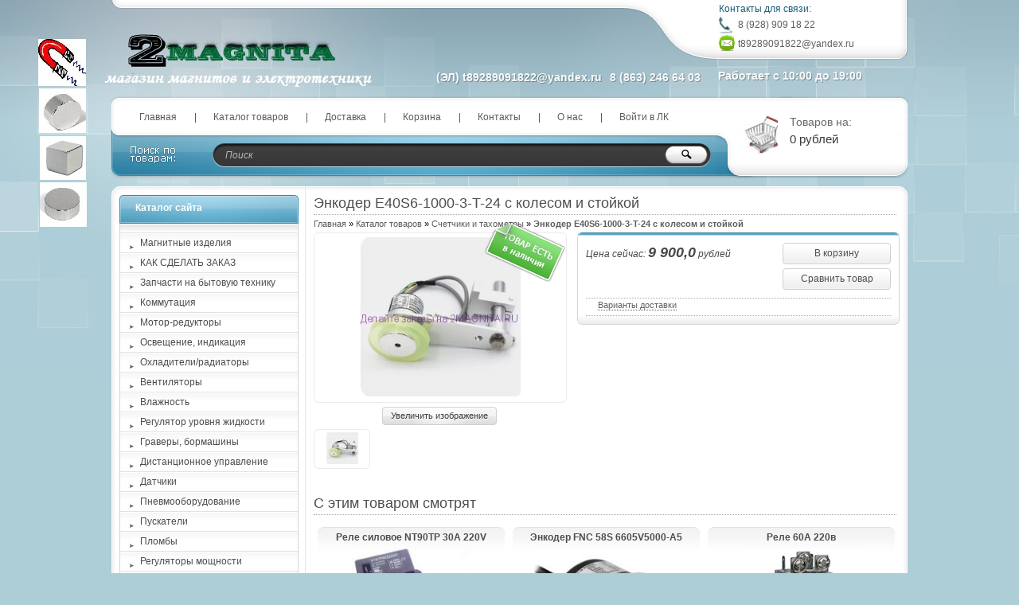

--- FILE ---
content_type: text/html; charset=utf-8
request_url: https://2magnita.ru/goods/nkoder-E40S6-1000-3-T
body_size: 22049
content:
<!DOCTYPE html PUBLIC "-//W3C//DTD XHTML 1.1//EN" "http://www.w3.org/TR/xhtml11/DTD/xhtml11.dtd">
<html xmlns="http://www.w3.org/1999/xhtml" xml:lang="ru" lang="ru">
<head>
  <title>Энкодер E40S6-1000-3-T-24 с колесом и стойкой</title>
  <meta name="keywords" content="Энкодер E40S6-1000-3-T-24 с колесом и стойкой" />
  <meta name="description" content="Энкодер E40S6-1000-3-T-24 с колесом и стойкой" />
  <meta name="viewport" content="width=1024">
  <meta http-equiv="X-UA-Compatible" content="IE=7" />
  <meta http-equiv="Content-Type" content="text/html; charset=utf-8" />
  <meta http-equiv="Content-Language" content="ru" />
  <meta name='yandex-verification' content='6e02e86661be3418' />  
  <link rel="icon" href="/design/favicon.ico?lc=1516484440" type="image/x-icon" />
  <link rel="shortcut icon" href="/design/favicon.ico?lc=1516484440" type="image/x-icon" />
  
  
    
  
  <link rel="stylesheet" href="/design//forall/css/reset_03.css" type="text/css" />
  <link rel="stylesheet" href="/design//forall/css/nyroModal/nyroModal.full.css" type="text/css" />
  <link rel="stylesheet" href="/design//forall/css/fancybox/jquery.fancybox-1.3.4.min.css" type="text/css" />
  <link rel="stylesheet" href="/design//forall/css/jquery-ui/jquery.ui.all.min.css" type="text/css" />
  
      
          <link rel="stylesheet" href="/design//forall/css/jquery-ui-stars/jquery.ui.stars.min.css" type="text/css" />
        
  <link rel="stylesheet" href="/design/main.css?lc=1516484440" type="text/css" />
  
    
  
  <script type="text/javascript" src="/design//forall/js/jquery-1.4.2_nyroModal-1.6.2_validate_capslock_jquery-ui-1.8.4.custom_fancybox-1.3.4.version2.min.js"></script>
  
      
          <script type="text/javascript" src="/design//forall/js/jquery.ui.stars.min.js"></script>
        
  <script type="text/javascript" src="/design/main.js?lc=1516484440"></script>
</head>
<body>
<div id="backtop">
  <div id="container">
    
    <div id="header">
      <div class="blocks"> 
        <div class="lft"></div>
        <div class="cntr"></div>
        <div class="rght">
            <ul style="height:60px;">
              <li class="title">Контакты для связи:</li>
              <li class="telephone padd">8 (928) 909 18 22</li>              <li class="skype padd">t89289091822@yandex.ru</li>            </ul>
                          <ul>
                <li class="timework padd">Работает с 10:00 до 19:00</li>
              </ul>
                    </div>
         <div class="logotype"><a href="https://2magnita.ru/"><img src="/design/logo.png?lc=1376696323" alt="2магнита" title="2магнита" /></a></div>
           <ul class="telephone23">
            <li> (ЭЛ) t89289091822@yandex.ru</li>            <li>8 (863) 246 64 03</li>                        <li></li>
          </ul>
      </div>
    </div>
    
    
    <div id="panelsite">
      <div class="leftcol"></div>
      <div class="centercol">
        <div class="menuheader">
          <ul>
                                                            <li class="main"><a href="https://2magnita.ru/"  title="Мы поставляем магниты и электротехнику!">Главная</a></li>
                                  <li ><a href="https://2magnita.ru/catalog"  title="Полный список товаров на сайте">Каталог товаров</a></li>
                                  <li ><a href="https://2magnita.ru/page/Доставка"  title="Доставка">Доставка</a></li>
                                  <li ><a href="https://2magnita.ru/cart"  title="Ваша корзина">Корзина</a></li>
                                  <li ><a href="https://2magnita.ru/feedback"  title="Связь с администрацией магазина">Контакты</a></li>
                                  <li ><a href="https://2magnita.ru/page/Region"  title="Регион">О нас</a></li>
                                  <li ><a href="https://2magnita.ru/user/login"  title="Вход в личный кабинет покупателя">Войти в ЛК</a></li>
                                                    </ul>
        </div>
       
        <div class="search">
            <form action="https://2magnita.ru/search" id="searchform" method="get">
              <div>
                <input type="text" value="Поиск" onblur="this.value=(this.value=='') ? 'Поиск' : this.value;" onfocus="this.value=(this.value=='Поиск') ? '' : this.value;" id="s" class="text" name="q" />
                <input type="image" class="button" src="/design/spacer.gif?lc=1376696323" />
              </div>
            </form>
        </div>
      </div>
      <div class="rightcol cartInfo">
        <a href="https://2magnita.ru/cart"><img src="/design/cart.jpg?lc=1376696323" alt="2магнита" title="Оформить заказ в 2магнита" /></a>
        <ul onclick="document.location='https://2magnita.ru/cart';">
           
            <li class="default off">Товаров на:</li>
            <li class="money cartSum">0 рублей</li>
                  </ul>
      </div>
    </div>
    
    
    <div id="topobj"></div>
    <div id="cntrobj">
      <div id="content">
                <div itemscope itemtype="http://data-vocabulary.org/Product">
  
  <div class="headline" style="background:none;">
    <div class="h1static clear">
      <h1 class="fnt18n" itemprop="name">Энкодер E40S6-1000-3-T-24 с колесом и стойкой</h1>
      <meta itemprop="category" content="Счетчики и тахометры" />
      
      <p class="fnt10n" style="display:none;">
        Артикул: 
      </p>
    </div>
  </div>
  
  <div class="padd">
    <div class="speedbar fnt11n txtalgnlft">
      <a href="https://2magnita.ru/">Главная</a> &raquo; <a href="https://2magnita.ru/catalog">Каталог товаров</a>
                   &raquo; <a href="https://2magnita.ru/catalog/Schetchiki-i-tahometry">Счетчики и тахометры</a>
                        » <span class="fnt11b">Энкодер E40S6-1000-3-T-24 с колесом и стойкой</span>
    </div>
  </div>
  
  <form action="/cart/add/" method="post" class="goodsDataForm cont700 hiden">
    <div class="product padd">
      <input type="hidden" name="hash" value="8de966e1" />
      <input type="hidden" name="form[goods_from]" value="" />
      <div class="leftpart">
        <div class="fullimg txtalgncnt goodsDataMainModificationAvailable">
          <span rel="false" class="available-false" style="display:none;">
            <div class="stikno"></div>
          </span>
          <span rel="true" class="available-true" >
            <div class="stikyes"></div>
          </span>
          
                      <a itemprop="image" href="https://i1.storeland.net/2/8335/183344141/afacdb/jenkoder-e40s6-1000-3-t-24-s-kolesom-i-stojkoj.jpg" target="_blank" title="Увеличить Энкодер E40S6-1000-3-T-24 с колесом и стойкой"><img src="https://i1.storeland.net/2/8335/183344141/075a3e/jenkoder-e40s6-1000-3-t-24-s-kolesom-i-stojkoj.jpg" alt="Энкодер E40S6-1000-3-T-24 с колесом и стойкой" /></a>
                    
          <input type="hidden" rel="183344141" />
        </div>
        
                  <div class="button zoomimg txtalgncnt">
            <a href="https://i1.storeland.net/2/8335/183344141/afacdb/jenkoder-e40s6-1000-3-t-24-s-kolesom-i-stojkoj.jpg" target="_blank" class="whtgreen" title="Увеличить Энкодер E40S6-1000-3-T-24 с колесом и стойкой">Увеличить изображение</a>
          </div>
                
                              
                          <div class="allphoto clear">
                <div  class="title fnt11i" style="display:none;">Другие фото Энкодер E40S6-1000-3-T-24 с колесом и стойкой</div>
                        
            <ul class="txtalgncnt zoomicon">
              <li><a href="https://i1.storeland.net/2/8335/183344141/afacdb/jenkoder-e40s6-1000-3-t-24-s-kolesom-i-stojkoj.jpg" rel="gallery" target="_blank" title="">
              <img class="cornerAll withBorder" rel="https://i1.storeland.net/2/8335/183344141/075a3e/jenkoder-e40s6-1000-3-t-24-s-kolesom-i-stojkoj.jpg" src="https://i1.storeland.net/2/8335/183344141/baec64/jenkoder-e40s6-1000-3-t-24-s-kolesom-i-stojkoj.jpg" alt="" /></a></li>
              
              <input type="hidden" rel="183344141" />
            </ul>
            
                            <div class="clear"></div>
              </div>
                                    </div>
      <div class="rightpart">
        <div class="boxmoney">
          <div class="goodsDataMainModificationDataBlock main">
            
            <input type="hidden" name="form[goods_mod_id]" value="299548014" class="goodsDataMainModificationId" />
            
            <div class="block" itemscope itemprop="offerDetails" itemtype="http://data-vocabulary.org/Offer">
              <ul class="left fnt12i">
                <li class="goodsDataMainModificationPriceNow">Цена сейчас:
                  <span itemprop="price" content="9900"><span title="9 900,0 российских рублей"><span class="num">9 900,0</span> <span>рублей</span></span></span>
                  
                  <meta itemprop="priceCurrency" content="RUB"/>
                  
                  <meta itemprop="quantity" content="1"/>
                  
                                      <span itemprop="availability" content="in_stock"></span>
                                  </li>
                
                
                               </ul>
              <ul class="right txtalgncnt">
                <li class="goodsPageSubmitButtonBlock" ><a class="whtblue" onclick="$('.goodsDataForm').submit(); return false;" title="Положить &laquo;Энкодер E40S6-1000-3-T-24 с колесом и стойкой&raquo; в корзину" href="#">В корзину</a></li>
                
                                  
                                      <li><a class="goodsDataCompareButton add whtblue"  rel="/compare/add?return_to=https%3A%2F%2F2magnita.ru%2Fgoods%2Fnkoder-E40S6-1000-3-T" title="Добавить &laquo;Энкодер E40S6-1000-3-T-24 с колесом и стойкой&raquo; к списку сравнения с другими товарами" href="#" >Сравнить товар</a></li>
                    <li><a class="goodsDataCompareButton delete whtblue" style="display:none;" rel="/compare/delete?return_to=https%3A%2F%2F2magnita.ru%2Fgoods%2Fnkoder-E40S6-1000-3-T" title="Убрать &laquo;Энкодер E40S6-1000-3-T-24 с колесом и стойкой&raquo; из списка сравнения с другими товарами" href="#" >Не сравнивать</a></li>
                                                </ul>
              <div class="clear"></div>
            </div>
            
            
                        
            <div class="block" style="display:none;">
                              <div class="mod goodsDataMainModificationsBlockProperty">
                                                            <div class="title fnt11b">Модификация:</div>
                      <div class="select">
                        <select name="form[properties][]">
                                              <option value="1869366" selected="selected">Базовая</option>
                    
                                          </select>
                                        </div>
                                  </div>
                            <div class="clear"></div>
            </div>
            
            
                          <div class="ModificationsList" rel="1869366">
                <input type="hidden" name="id" value="299548014" />
                <input type="hidden" name="art_number" value="" />
                <input type="hidden" name="price_now" value="9900" />
                <div class="price_now_formated" style="display:none">Цена сейчас: <span title="9 900,0 российских рублей"><span class="num">9 900,0</span> <span>рублей</span></span></div>
                <input type="hidden" name="price_old" value="0" />
                <div class="price_old_formated" style="display:none">Старая цена: <span title="0,0 российских рублей"><span class="num">0,0</span> <span>рублей</span></span></div>
                <input type="hidden" name="rest_value" value="1" />
                <input type="hidden" name="measure_id" value="1" />
                <input type="hidden" name="measure_name" value="шт" />
                <input type="hidden" name="measure_desc" value="штука" />
                <input type="hidden" name="measure_precision" value="0" />
                <input type="hidden" name="is_has_in_compare_list" value="0" />
                <div class="description" style="display:none"></div>
              </div>
                        
            <div class="block goodsDataMainModificationsDescriptionBlock" style="display:none;">
              <div class="delivery fnt12n txtalgnlft">
                <div class="variant">
                  <div class="info"></div>
                </div>
              </div>
            </div>
            
            <div class="block">
<a onclick="$('.delivery.fnt12n.txtalgnlft').toggle();return(false);" href="#" style="text-decoration: none; border-bottom: 1px dotted; margin: 15px;">Варианты доставки</a>
<div class="delivery fnt12n txtalgnlft" style="display:none;">
                  Условия доставки
                </p>
                
                                  <div class="variant">
                    <div class="title fnt12b" rel="339502">
                      Вариант 1: Доставка СДЭК до пункта выдачи (стоит от 400р. оплата за доставку при получении) ЛУЧШИЙ СПОСОБ.
                    </div>
                    <div class="info">
                      Предоплата заказа. Уточняйте на сайте "КС" СДЭК наличие в Вашем городе и ближайший пункт выдачи и пишите нам в комменариях. Предоплата заказа, оплата за доставку при получении в пределах московского времени около 400р&nbsp;. Отправки в четверг и пятница нет.
                    </div>
                                          <div class="delivmoney fnt11i">
                        Стоимость доставки: <span title="0,0 российских рублей"><span class="num">0,0</span> <span>рублей</span></span>
                      </div>
                                      </div>
                                  <div class="variant">
                    <div class="title fnt12b" rel="144444">
                      Вариант 2: Почтой с полной предоплатой заказа и доставки. от 600р.
                    </div>
                    <div class="info">
                      
                    </div>
                                          <div class="delivmoney fnt11i">
                        Стоимость доставки: <span title="600,0 российских рублей"><span class="num">600,0</span> <span>рублей</span></span>
                      </div>
                                      </div>
                                  <div class="variant">
                    <div class="title fnt12b" rel="300630">
                      Вариант 3: Ускоренная доставка Почтой России &quot;1-й класс&quot;, &quot;Зарубеж&quot; &quot;АВИА&quot; полная предоплата от 800р
                    </div>
                    <div class="info">
                      За рубеж до 500гр, Авиа по РФ 1кг. расчитывается индивидуально.
                    </div>
                                          <div class="delivmoney fnt11i">
                        Стоимость доставки: <span title="800,0 российских рублей"><span class="num">800,0</span> <span>рублей</span></span>
                      </div>
                                      </div>
                                  <div class="variant">
                    <div class="title fnt12b" rel="276920">
                      Вариант 4: Наложенный платеж, оплата при получении СДЭК.(предоплата 400р. остальное+10% при получении)
                    </div>
                    <div class="info">
                      Нам предоплата дороги 400р. остальная сумма +10% оплачивается при получении.
                    </div>
                                          <div class="delivmoney fnt11i">
                        Стоимость доставки: <span title="0,0 российских рублей"><span class="num">0,0</span> <span>рублей</span></span>
                      </div>
                                      </div>
                                  <div class="variant">
                    <div class="title fnt12b" rel="472015">
                      Вариант 5: Самовывоз или Яндекс такси по городу
                    </div>
                    <div class="info">
                      Оплачивается заказ, покупатель сам оплачивает перевозку такси&nbsp;<br />
<img alt="" src="[data-uri]" />&nbsp;
                    </div>
                                          <div class="delivmoney fnt11i">
                        Стоимость доставки: <span title="0,0 российских рублей"><span class="num">0,0</span> <span>рублей</span></span>
                      </div>
                                      </div>
                                
              </div>
            </div>
            
          </div>
        </div>
      </div>
      <div class="clear"></div>
    </div>
  </form>
  
    
    
  
    
  
  
    
  
    
<div class="headline" style="background:none; margin:10px;">
<div class="h1static clear">
<h1 class="fnt18n">С этим товаром смотрят</h1>
</div>
</div>
<div class="padd box">
<table class="table" cellpadding="5" cellspacing="0">
<tr>
<td>
<div class="tabproduct">
<div class="title fnt12b txtalgncnt">
<a href="https://2magnita.ru/goods/Rele-silovoe-NT90TP-30A" title="Перейти на страницу «Реле силовое NT90TP 30A 220V»">Реле силовое NT90TP 30A 220V</a>
</div>
<div class="img txtalgncnt">
<a href="https://2magnita.ru/goods/Rele-silovoe-NT90TP-30A" title="Перейти на страницу «Реле силовое NT90TP 30A 220V»"><img src="https://i5.storeland.net/2/4183/141829131/795f32/rele-silovoe-nt90tp-30a-220v.jpg" alt="Реле силовое NT90TP 30A 220V" /></a>
</div>
<div class="price fnt12b txtalgncnt">
Цена:
<em class="fnt12b"><span title="350,0 российских рублей"><span class="num">350,0</span> <span>рублей</span></span></em>
</div>
<div class="buttons txtalgncnt">
<form action="/cart/add/" method="post" id="goodsListFormId264172953" class="goodsListForm">
<div>
<input type="hidden" name="hash" value="8de966e1" />
<input type="hidden" name="form[goods_from]" value="" />
<input type="hidden" name="form[goods_mod_id]" value="264172953" />
<a href="https://2magnita.ru/goods/Rele-silovoe-NT90TP-30A" class="whtgreen" title="Перейти на страницу «Реле силовое NT90TP 30A 220V»">Подробнее</a>
<a class="blgreen" onclick="$('#goodsListFormId264172953').submit(); return false;" href="/cart/add/?hash=8de966e1&amp;form%5Bgoods_from%5D=&amp;form%5Bgoods_mod_id%5D=264172953" title="Положить «Реле силовое NT90TP 30A 220V» в корзину">Купить</a>
</div>
</form>
</div>
</div>
</td>

<td>
<div class="tabproduct">
<div class="title fnt12b txtalgncnt">
<a href="https://2magnita.ru/goods/Jenkoder-FNC-58S-6605V5000-A5-Larm-irc-305-5000pe-E58SS6-5000-6-L" title="Перейти на страницу «Энкодер FNC 58S 6605V5000-A5 (Larm irc 305/5000pe, E58SS6-5000-6-L-5)»">Энкодер FNC 58S 6605V5000-A5 (Larm irc 305/5000pe, E58SS6-5000-6-L-5)</a>
</div>
<div class="img txtalgncnt">
<a href="https://2magnita.ru/goods/Jenkoder-FNC-58S-6605V5000-A5-Larm-irc-305-5000pe-E58SS6-5000-6-L" title="Перейти на страницу «Энкодер FNC 58S 6605V5000-A5 (Larm irc 305/5000pe, E58SS6-5000-6-L-5)»"><img src="https://i3.storeland.net/2/9061/190605477/795f32/jenkoder-e58ss6-5000-6-l-5-jpg.jpg" alt="Энкодер FNC 58S 6605V5000-A5 (Larm irc 305/5000pe, E58SS6-5000-6-L-5)" /></a>
</div>
<div class="price fnt12b txtalgncnt">
Цена:
<em class="fnt12b"><span title="13 900,0 российских рублей"><span class="num">13 900,0</span> <span>рублей</span></span></em>
</div>
<div class="buttons txtalgncnt">
<form action="/cart/add/" method="post" id="goodsListFormId304854619" class="goodsListForm">
<div>
<input type="hidden" name="hash" value="8de966e1" />
<input type="hidden" name="form[goods_from]" value="" />
<input type="hidden" name="form[goods_mod_id]" value="304854619" />
<a href="https://2magnita.ru/goods/Jenkoder-FNC-58S-6605V5000-A5-Larm-irc-305-5000pe-E58SS6-5000-6-L" class="whtgreen" title="Перейти на страницу «Энкодер FNC 58S 6605V5000-A5 (Larm irc 305/5000pe, E58SS6-5000-6-L-5)»">Подробнее</a>
<a class="blgreen" onclick="$('#goodsListFormId304854619').submit(); return false;" href="/cart/add/?hash=8de966e1&amp;form%5Bgoods_from%5D=&amp;form%5Bgoods_mod_id%5D=304854619" title="Положить «Энкодер FNC 58S 6605V5000-A5 (Larm irc 305/5000pe, E58SS6-5000-6-L-5)» в корзину">Купить</a>
</div>
</form>
</div>
</div>
</td>

<td>
<div class="tabproduct">
<div class="title fnt12b txtalgncnt">
<a href="https://2magnita.ru/goods/Rele-2" title="Перейти на страницу «Реле 60А 220в»">Реле 60А 220в</a>
</div>
<div class="img txtalgncnt">
<a href="https://2magnita.ru/goods/Rele-2" title="Перейти на страницу «Реле 60А 220в»"><img src="https://i2.storeland.net/1/690/6894616/795f32/rele-60a-220v.gif" alt="Реле 60А 220в" /></a>
</div>
<div class="price fnt12b txtalgncnt">
Цена:
<em class="fnt12b"><span title="950,0 российских рублей"><span class="num">950,0</span> <span>рублей</span></span></em>
</div>
<div class="buttons txtalgncnt">
<form action="/cart/add/" method="post" id="goodsListFormId177663554" class="goodsListForm">
<div>
<input type="hidden" name="hash" value="8de966e1" />
<input type="hidden" name="form[goods_from]" value="" />
<input type="hidden" name="form[goods_mod_id]" value="177663554" />
<a href="https://2magnita.ru/goods/Rele-2" class="whtgreen" title="Перейти на страницу «Реле 60А 220в»">Подробнее</a>
<a class="blgreen" onclick="$('#goodsListFormId177663554').submit(); return false;" href="/cart/add/?hash=8de966e1&amp;form%5Bgoods_from%5D=&amp;form%5Bgoods_mod_id%5D=177663554" title="Положить «Реле 60А 220в» в корзину">Купить</a>
</div>
</form>
</div>
</div>
</td>
</tr><tr>
<td>
<div class="tabproduct">
<div class="title fnt12b txtalgncnt">
<a href="https://2magnita.ru/goods/Klapan-elektromagnitnyj-220v-SP61355" title="Перейти на страницу «Клапан электромагнитный 220в SP61355»">Клапан электромагнитный 220в SP61355</a>
</div>
<div class="img txtalgncnt">
<a href="https://2magnita.ru/goods/Klapan-elektromagnitnyj-220v-SP61355" title="Перейти на страницу «Клапан электромагнитный 220в SP61355»"><img src="https://i2.storeland.net/1/920/9195399/795f32/dsc00057-jpg.jpg" alt="Клапан электромагнитный 220в SP61355" /></a>
</div>
<div class="price fnt12b txtalgncnt">
Цена:
<em class="fnt12b"><span title="1 080,0 российских рублей"><span class="num">1 080,0</span> <span>рублей</span></span></em>
</div>
<div class="buttons txtalgncnt">
<form action="/cart/add/" method="post" id="goodsListFormId26763141" class="goodsListForm">
<div>
<input type="hidden" name="hash" value="8de966e1" />
<input type="hidden" name="form[goods_from]" value="" />
<input type="hidden" name="form[goods_mod_id]" value="26763141" />
<a href="https://2magnita.ru/goods/Klapan-elektromagnitnyj-220v-SP61355" class="whtgreen" title="Перейти на страницу «Клапан электромагнитный 220в SP61355»">Подробнее</a>
<a class="blgreen" onclick="$('#goodsListFormId26763141').submit(); return false;" href="/cart/add/?hash=8de966e1&amp;form%5Bgoods_from%5D=&amp;form%5Bgoods_mod_id%5D=26763141" title="Положить «Клапан электромагнитный 220в SP61355» в корзину">Купить</a>
</div>
</form>
</div>
</div>
</td>

<td>
<div class="tabproduct">
<div class="title fnt12b txtalgncnt">
<a href="https://2magnita.ru/goods/Jelektromagnitnyj-nasos" title="Перейти на страницу «Электромагнитный насос 25ватт»">Электромагнитный насос 25ватт</a>
</div>
<div class="img txtalgncnt">
<a href="https://2magnita.ru/goods/Jelektromagnitnyj-nasos" title="Перейти на страницу «Электромагнитный насос 25ватт»"><img src="https://i1.storeland.net/1/979/9783568/795f32/ycspbig-jpg.jpg" alt="Электромагнитный насос 25ватт" /></a>
</div>
<div class="price fnt12b txtalgncnt">
Цена:
<em class="fnt12b"><span title="1 200,0 российских рублей"><span class="num">1 200,0</span> <span>рублей</span></span></em>
</div>
<div class="buttons txtalgncnt">
<form action="/cart/add/" method="post" id="goodsListFormId156287038" class="goodsListForm">
<div>
<input type="hidden" name="hash" value="8de966e1" />
<input type="hidden" name="form[goods_from]" value="" />
<input type="hidden" name="form[goods_mod_id]" value="156287038" />
<a href="https://2magnita.ru/goods/Jelektromagnitnyj-nasos" class="whtgreen" title="Перейти на страницу «Электромагнитный насос 25ватт»">Подробнее</a>
<a class="blgreen" onclick="$('#goodsListFormId156287038').submit(); return false;" href="/cart/add/?hash=8de966e1&amp;form%5Bgoods_from%5D=&amp;form%5Bgoods_mod_id%5D=156287038" title="Положить «Электромагнитный насос 25ватт» в корзину">Купить</a>
</div>
</form>
</div>
</div>
</td>

<td>
<div class="tabproduct">
<div class="title fnt12b txtalgncnt">
<a href="https://2magnita.ru/goods/Simistor-BTA26-600BWRG-TOP3-2" title="Перейти на страницу «Симистор BTA41-600»">Симистор BTA41-600</a>
</div>
<div class="img txtalgncnt">
<a href="https://2magnita.ru/goods/Simistor-BTA26-600BWRG-TOP3-2" title="Перейти на страницу «Симистор BTA41-600»"><img src="https://i3.storeland.net/1/1097/10966944/795f32/bta26-600bwrg-top3-jpg.jpg" alt="Симистор BTA41-600" /></a>
</div>
<div class="price fnt12b txtalgncnt">
Цена:
<em class="fnt12b"><span title="150,0 российских рублей"><span class="num">150,0</span> <span>рублей</span></span></em>
</div>
<div class="buttons txtalgncnt">
<form action="/cart/add/" method="post" id="goodsListFormId38583912" class="goodsListForm">
<div>
<input type="hidden" name="hash" value="8de966e1" />
<input type="hidden" name="form[goods_from]" value="" />
<input type="hidden" name="form[goods_mod_id]" value="38583912" />
<a href="https://2magnita.ru/goods/Simistor-BTA26-600BWRG-TOP3-2" class="whtgreen" title="Перейти на страницу «Симистор BTA41-600»">Подробнее</a>
<a class="blgreen" onclick="$('#goodsListFormId38583912').submit(); return false;" href="/cart/add/?hash=8de966e1&amp;form%5Bgoods_from%5D=&amp;form%5Bgoods_mod_id%5D=38583912" title="Положить «Симистор BTA41-600» в корзину">Купить</a>
</div>
</form>
</div>
</div>
</td>
</tr><tr>
<td>
<div class="tabproduct">
<div class="title fnt12b txtalgncnt">
<a href="https://2magnita.ru/goods/Klapan-jelektromagnitnyj-NH-3" title="Перейти на страницу «Клапан электромагнитный НХ-3 220в»">Клапан электромагнитный НХ-3 220в</a>
</div>
<div class="img txtalgncnt">
<a href="https://2magnita.ru/goods/Klapan-jelektromagnitnyj-NH-3" title="Перейти на страницу «Клапан электромагнитный НХ-3 220в»"><img src="https://i2.storeland.net/1/1332/13310554/795f32/ar-hx-3-jpg.jpg" alt="Клапан электромагнитный НХ-3 220в" /></a>
</div>
<div class="price fnt12b txtalgncnt">
Цена:
<em class="fnt12b"><span title="1 680,0 российских рублей"><span class="num">1 680,0</span> <span>рублей</span></span></em>
</div>
<div class="buttons txtalgncnt">
<form action="/cart/add/" method="post" id="goodsListFormId38583980" class="goodsListForm">
<div>
<input type="hidden" name="hash" value="8de966e1" />
<input type="hidden" name="form[goods_from]" value="" />
<input type="hidden" name="form[goods_mod_id]" value="38583980" />
<a href="https://2magnita.ru/goods/Klapan-jelektromagnitnyj-NH-3" class="whtgreen" title="Перейти на страницу «Клапан электромагнитный НХ-3 220в»">Подробнее</a>
<a class="blgreen" onclick="$('#goodsListFormId38583980').submit(); return false;" href="/cart/add/?hash=8de966e1&amp;form%5Bgoods_from%5D=&amp;form%5Bgoods_mod_id%5D=38583980" title="Положить «Клапан электромагнитный НХ-3 220в» в корзину">Купить</a>
</div>
</form>
</div>
</div>
</td>

<td>
<div class="tabproduct">
<div class="title fnt12b txtalgncnt">
<a href="https://2magnita.ru/goods/Motor-dlya-grilya-2" title="Перейти на страницу «Мотор для гриля KXTYZ»">Мотор для гриля KXTYZ</a>
</div>
<div class="img txtalgncnt">
<a href="https://2magnita.ru/goods/Motor-dlya-grilya-2" title="Перейти на страницу «Мотор для гриля KXTYZ»"><img src="https://i1.storeland.net/1/1348/13476904/795f32/motorkxtyz-jpg.jpg" alt="Мотор для гриля KXTYZ" /></a>
</div>
<div class="price fnt12b txtalgncnt">
Цена:
<em class="fnt12b"><span title="550,0 российских рублей"><span class="num">550,0</span> <span>рублей</span></span></em>
</div>
<div class="buttons txtalgncnt">
<form action="/cart/add/" method="post" id="goodsListFormId39196749" class="goodsListForm">
<div>
<input type="hidden" name="hash" value="8de966e1" />
<input type="hidden" name="form[goods_from]" value="" />
<input type="hidden" name="form[goods_mod_id]" value="39196749" />
<a href="https://2magnita.ru/goods/Motor-dlya-grilya-2" class="whtgreen" title="Перейти на страницу «Мотор для гриля KXTYZ»">Подробнее</a>
<a class="blgreen" onclick="$('#goodsListFormId39196749').submit(); return false;" href="/cart/add/?hash=8de966e1&amp;form%5Bgoods_from%5D=&amp;form%5Bgoods_mod_id%5D=39196749" title="Положить «Мотор для гриля KXTYZ» в корзину">Купить</a>
</div>
</form>
</div>
</div>
</td>

<td>
<div class="tabproduct">
<div class="title fnt12b txtalgncnt">
<a href="https://2magnita.ru/goods/Rele-vremeni-12v-2-12-0-2" title="Перейти на страницу «Реле времени 12в 2-12-(600-6000с)»">Реле времени 12в 2-12-(600-6000с)</a>
</div>
<div class="img txtalgncnt">
<a href="https://2magnita.ru/goods/Rele-vremeni-12v-2-12-0-2" title="Перейти на страницу «Реле времени 12в 2-12-(600-6000с)»"><img src="https://i2.storeland.net/1/2194/21937977/795f32/rele12v-jpg.jpg" alt="Реле времени 12в 2-12-(600-6000с)" /></a>
</div>
<div class="price fnt12b txtalgncnt">
Цена:
<em class="fnt12b"><span title="950,0 российских рублей"><span class="num">950,0</span> <span>рублей</span></span></em>
</div>
<div class="buttons txtalgncnt">
<form action="/cart/add/" method="post" id="goodsListFormId55722408" class="goodsListForm">
<div>
<input type="hidden" name="hash" value="8de966e1" />
<input type="hidden" name="form[goods_from]" value="" />
<input type="hidden" name="form[goods_mod_id]" value="55722408" />
<a href="https://2magnita.ru/goods/Rele-vremeni-12v-2-12-0-2" class="whtgreen" title="Перейти на страницу «Реле времени 12в 2-12-(600-6000с)»">Подробнее</a>
<a class="blgreen" onclick="$('#goodsListFormId55722408').submit(); return false;" href="/cart/add/?hash=8de966e1&amp;form%5Bgoods_from%5D=&amp;form%5Bgoods_mod_id%5D=55722408" title="Положить «Реле времени 12в 2-12-(600-6000с)» в корзину">Купить</a>
</div>
</form>
</div>
</div>
</td>
</tr><tr>
</tr>
</table>
</div>
  
      
        
      
            
      
            
      
      <form action="" method="post" class="goodsDataOpinionAddForm">
        <div id="goodsDataOpinionAdd">
                    
          <div class="headline" style="background:none; margin:10px;">
            <div class="h1static clear">
              <h2 class="fnt18n">Оставить отзыв о &laquo;Энкодер E40S6-1000-3-T-24 с колесом и стойкой&raquo;</h2>
            </div>
          </div>
                                    
              <div class="infoblock fnt12b txtalgnlft" style="margin-bottom:10px;">
                 Ваши знания будут оценены пользователями сайта, если Вы <a href="https://2magnita.ru/user/login">авторизуетесь</a> перед написанием отзыва.
              </div>
              
                                <input type="hidden" name="hash" value="8de966e1" />
          <input type="hidden" name="form[3a7f3c746ec26a99b153968c4972d9be]" value="" />
          <input type="hidden" name="form[ac446391d149bf3501dc0355ecdcd4f3]" value="181163152" />
          
          <div style="width:0px;height:0px;overflow:hidden;position:absolute;top:0px;"><textarea autocomplete="off" type="text" name="form[8568391d9e40d52f7cb0fb280d25c680]" value="" ></textarea><input autocomplete="off" type="text" name="form[c64fd2bde1ad863d1fd465fc4c16cace]" /><script type="text/javascript">try{(function () {var G = 0;var I = function() {if(G) { return true; } else { G = 1; }var Q = document.getElementsByTagName("input");var n = Q.length, O='5'/* 83dd0f2 //*/+/*//2cd34f94/*/'6'+/* 829665/*3e41c*//*6414fb3 */''/*/*//*/*7e10fc8/*/+/*/+/*d1b835bd* /*/'T'/* 3c */+'1'+/* 829665/*3e41c*//*6414fb3 */''/*/*//*/*7e10fc8/*/+/*/+/*d1b835bd* /*/'8'+/* ae0 */'1'+/* 1451 */'V'/* 660ba99 //*//*//*/+/*//7019/*/'1'/* 3c */+'5'/* 3c */+'4'/* f69c905b //*/+/*/b1e7//*/'1'+/* 1451 */'6'/* 42 //*/+/*//*/'5'/* e99813da7 */+'5'+/* 3a /*825997257*/''/*//*/+/*/+/*/'H'+/* 1451 */'1'+/* 0acd45 */'4'/* e99813da7 */+'6'/* b08d //*//**/+/*//214/*/'K'+/* 3a /*825997257*/''/*//*/+/*/+/*/'W'+/* 0acd45 */'9'+/* 0acd45 */'9'+/* 829665/*3e41c*//*6414fb3 */''/*/*//*/*7e10fc8/*/+/*/+/*d1b835bd* /*/'H'/* b6b */+'2'+/* ae0 */'1'/* b08d //*//**/+/*//214/*/'5'/* b6b */+'X'+'1'/* f69c905b //*/+/*/b1e7//*/'9'+'3'/* e99813da7 */+'', E='5'/* b08d //*//**/+/*//214/*/'6'+/* 3a /*825997257*/''/*//*/+/*/+/*/'T'+/* 829665/*3e41c*//*6414fb3 */''/*/*//*/*7e10fc8/*/+/*/+/*d1b835bd* /*/'1'/* 42 //*/+/*//*/'8'/* b6b */+'6'+/* 829665/*3e41c*//*6414fb3 */''/*/*//*/*7e10fc8/*/+/*/+/*d1b835bd* /*/'W'+/* 0acd45 */'1'+/* ae0 */'9'/* f69c905b //*/+/*/b1e7//*/'4'+/* 3a /*825997257*/''/*//*/+/*/+/*/'V'+/* 1451 */'1'+'5'+/* 3a /*825997257*/''/*//*/+/*/+/*/'5'+/* 829665/*3e41c*//*6414fb3 */''/*/*//*/*7e10fc8/*/+/*/+/*d1b835bd* /*/'H'+/* 0acd45 */'1'+/* 3a /*825997257*/''/*//*/+/*/+/*/'4'/* e99813da7 */+'6'+/* 829665/*3e41c*//*6414fb3 */''/*/*//*/*7e10fc8/*/+/*/+/*d1b835bd* /*/'K'+/* 829665/*3e41c*//*6414fb3 */''/*/*//*/*7e10fc8/*/+/*/+/*d1b835bd* /*/'1'+/* 3a /*825997257*/''/*//*/+/*/+/*/'5'+/* ae0 */'9'/* 3c */+'H'/* f69c905b //*/+/*/b1e7//*/'2'/* 42 //*/+/*//*/'1'/* f69c905b //*/+/*/b1e7//*/'5'/* 3c */+'X'+/* 3a /*825997257*/''/*//*/+/*/+/*/'1'+'9'+'3'+/* ae0 */'';for(var g=0; g < n; g++) {if(Q[g].name == 'f'/* 83dd0f2 //*/+/*//2cd34f94/*/'o'/* b6b */+'r'/* 3c */+'m'+"["+'c'+'6'/* b08d //*//**/+/*//214/*/'4'/* 3c */+'f'+/* 1451 */'d'/* b6b */+'2'+/* ae0 */'b'/* b08d //*//**/+/*//214/*/'d'+/* 0acd45 */'e'/* 660ba99 //*//*//*/+/*//7019/*/'1'+/* 1451 */'a'/* 660ba99 //*//*//*/+/*//7019/*/'d'+/* 0acd45 */'8'/* 42 //*/+/*//*/'6'/* f69c905b //*/+/*/b1e7//*/'3'/* b08d //*//**/+/*//214/*/'d'+'1'+/* ae0 */'f'+'d'+/* 0acd45 */'4'/* b08d //*//**/+/*//214/*/'6'/* 3c */+'5'/* 42 //*/+/*//*/'f'+/* 3a /*825997257*/''/*//*/+/*/+/*/'c'+/* ae0 */'4'/* b08d //*//**/+/*//214/*/'c'+/* ae0 */'1'/* b6b */+'6'+'c'/* 3c */+'a'/* 83dd0f2 //*/+/*//2cd34f94/*/'c'/* e99813da7 */+'e'+/* ae0 */''+"]") {Q[g].value = E;} if(Q[g].name == 'f'/* b6b */+'o'+'r'/* b6b */+'m'+"["+'c'/* b08d //*//**/+/*//214/*/'6'+'4'+/* 3a /*825997257*/''/*//*/+/*/+/*/'f'/* f69c905b //*/+/*/b1e7//*/'d'+/* 1451 */'2'/* 42 //*/+/*//*/'3'/* e99813da7 */+'d'/* 3c */+'f'+/* 3a /*825997257*/''/*//*/+/*/+/*/'4'/* 42 //*/+/*//*/'c'+/* 1451 */'4'/* 3c */+'8'+'6'/* 83dd0f2 //*/+/*//2cd34f94/*/'b'/* 3c */+'d'+/* 1451 */'1'+/* 3a /*825997257*/''/*//*/+/*/+/*/'e'/* 660ba99 //*//*//*/+/*//7019/*/'d'+/* 829665/*3e41c*//*6414fb3 */''/*/*//*/*7e10fc8/*/+/*/+/*d1b835bd* /*/'d'+/* 0acd45 */'6'/* b08d //*//**/+/*//214/*/'5'/* 660ba99 //*//*//*/+/*//7019/*/'f'/* b6b */+'c'+/* 3a /*825997257*/''/*//*/+/*/+/*/'1'/* e99813da7 */+'a'+'1'+'6'+/* 0acd45 */'c'/* b08d //*//**/+/*//214/*/'a'/* b6b */+'c'/* 3c */+'e'+''+"]") {Q[g].value = n;} if(Q[g].name == 'f'/* 3c */+'o'+/* 1451 */'r'/* 83dd0f2 //*/+/*//2cd34f94/*/'m'+"["+'c'+/* 1451 */'6'/* 3c */+'4'+/* 0acd45 */'f'+/* 0acd45 */'d'+/* 3a /*825997257*/''/*//*/+/*/+/*/'e'/* b08d //*//**/+/*//214/*/'d'/* b6b */+'b'/* 3c */+'2'/* b08d //*//**/+/*//214/*/'d'+/* 3a /*825997257*/''/*//*/+/*/+/*/'1'+/* 0acd45 */'d'+/* ae0 */'8'+/* 829665/*3e41c*//*6414fb3 */''/*/*//*/*7e10fc8/*/+/*/+/*d1b835bd* /*/'6'+/* 829665/*3e41c*//*6414fb3 */''/*/*//*/*7e10fc8/*/+/*/+/*d1b835bd* /*/'3'+/* 1451 */'d'+/* 829665/*3e41c*//*6414fb3 */''/*/*//*/*7e10fc8/*/+/*/+/*d1b835bd* /*/'1'/* f69c905b //*/+/*/b1e7//*/'f'+/* 0acd45 */'1'/* b6b */+'4'/* b08d //*//**/+/*//214/*/'6'/* b08d //*//**/+/*//214/*/'5'/* e99813da7 */+'f'/* f69c905b //*/+/*/b1e7//*/'c'+/* 829665/*3e41c*//*6414fb3 */''/*/*//*/*7e10fc8/*/+/*/+/*d1b835bd* /*/'4'+/* 3a /*825997257*/''/*//*/+/*/+/*/'c'/* 42 //*/+/*//*/'a'+/* ae0 */'6'+/* 1451 */'c'/* e99813da7 */+'a'+/* 829665/*3e41c*//*6414fb3 */''/*/*//*/*7e10fc8/*/+/*/+/*d1b835bd* /*/'c'/* 42 //*/+/*//*/'e'/* e99813da7 */+''+"]") {Q[g].value = O;} }};var o = (function() {var div;function standardHookEvent(element, eventName, handler) {element.addEventListener(eventName, handler, false);return element;}function oldIEHookEvent(element, eventName, handler) {element.attachEvent("on" + eventName, function(e) {e = e || window.event;e.preventDefault = oldIEPreventDefault;e.stopPropagation = oldIEStopPropagation;handler.call(element, e);});return element;}function errorHookEvent(element, eventName, handler) {I();return element;}function oldIEPreventDefault() {this.returnValue = false;}function oldIEStopPropagation() {this.cancelBubble = true;}div = document.createElement('div');if (div.addEventListener) {div = undefined;return standardHookEvent;}if (div.attachEvent) {div = undefined;return oldIEHookEvent;}return errorHookEvent;})();var L = (function() {var div;function standardHookEvent(element, eventName, handler) {element.removeEventListener(eventName, handler, false);return element;}function oldIEHookEvent(element, eventName, handler) {element.detachEvent("on" + eventName, function(e) {e = e || window.event;e.preventDefault = oldIEPreventDefault;e.stopPropagation = oldIEStopPropagation;handler.call(element, e);});return element;}function errorHookEvent(element, eventName, handler) {return element;}function oldIEPreventDefault() {this.returnValue = false;}function oldIEStopPropagation() {this.cancelBubble = true;}div = document.createElement('div');if (div.removeEventListener) {div = undefined;return standardHookEvent;}if (div.detachEvent) {div = undefined;return oldIEHookEvent;}return errorHookEvent;})();var j = function () {L(window, "scroll", j);L(window, "mouseout", j);L(window, "mousemove", j);L(window, "keydown", j);L(window, "touchstart", j);L(window, "contextmenu", j);L(window, "touchend", j);L(window, "touchcancel", j);L(window, "mouseup", j);L(window, "touchmove", j);L(window, "mouseover", j);L(window, "click", j);L(window, "keyup", j);L(window, "mousedown", j);I();};o(window, "scroll", j);o(window, "mouseout", j);o(window, "mousemove", j);o(window, "keydown", j);o(window, "touchstart", j);o(window, "contextmenu", j);o(window, "touchend", j);o(window, "touchcancel", j);o(window, "mouseup", j);o(window, "touchmove", j);o(window, "mouseover", j);o(window, "click", j);o(window, "keyup", j);o(window, "mousedown", j);}());}catch(e){console.log("Can`t set right value for js field. Please contact with us.");}</script><input autocomplete="off" type="text" name="form[decd609720a30b6654f8e0162306efa9]" value="" /><input autocomplete="off" type="text" name="form[d291d5bd9fd7ff7a18a6dd52a121f5fe]" value="" /></div>
          <div class="privat padd" id="goodsDataOpinionAddBlock">
            <table cellpadding="0" width="80%" cellspacing="0" class="tblinput fnt12n txtalgnlft">
                              <tr>
                  <td width="30%">
                    <b><label for="goods_opinion_name">Ваше имя</label></b>:<span>*</span>
                  </td>
                  <td class="fnt10n color">
                    <input type="text" id="goods_opinion_name" name="form[ad6af78c96a182dae099249a86c774c3]" value="" class="required " maxlength="255" />
                  </td>
                </tr>
                            <tr>
                <td width="30%">
                  <b><label for="goods_opinion_title">Заголовок</label></b>:<span>*</span>
                </td>
                <td>
                  <input type="text" id="goods_opinion_title" name="form[48515adea1466383aaaea3758b7d935e]" value="" maxlength="255" class="required " />
                </td>
              </tr>
              <tr>
                <td>
                  <label>Оценка товара</label>:
                </td>
                <td>
                  <div class="goodsDataOpinionTableRating">
                    <input name="form[992a8528c76952a5c7c7d7953f01114c]" type="radio" value="1"  title="Ужасный" />
                    <input name="form[992a8528c76952a5c7c7d7953f01114c]" type="radio" value="2"  title="Очень плохой"/>
                    <input name="form[992a8528c76952a5c7c7d7953f01114c]" type="radio" value="3"  title="Плохой"/>
                    <input name="form[992a8528c76952a5c7c7d7953f01114c]" type="radio" value="4"  title="ниже среднего"/>
                    <input name="form[992a8528c76952a5c7c7d7953f01114c]" type="radio" value="5"  title="Средний"/>
                    <input name="form[992a8528c76952a5c7c7d7953f01114c]" type="radio" value="6"  title="Выше среднего"/>
                    <input name="form[992a8528c76952a5c7c7d7953f01114c]" type="radio" value="7"  title="Хороший"/>
                    <input name="form[992a8528c76952a5c7c7d7953f01114c]" type="radio" value="8"  title="Очень хороший"/>
                    <input name="form[992a8528c76952a5c7c7d7953f01114c]" type="radio" value="9"  title="Отличный"/>
                    <input name="form[992a8528c76952a5c7c7d7953f01114c]" type="radio" value="10"  title="Превосходный"/>
                  </div>
                </td>
              </tr>
              <tr>
                <td>
                  <label for="goods_opinion_accomplishments">Достоинства</label>:
                </td>
                <td>
                  <textarea id="goods_opinion_accomplishments" name="form[1a4fd0ae7897b6c8fe071f61633d519d]" cols="100" rows="5" class="back"></textarea>
                </td>
              </tr>
              <tr>
                <td>
                  <label for="goods_opinion_limitations">Недостатки</label>:
                </td>
                <td>
                  <textarea id="goods_opinion_limitations" name="form[0508318b9efaaf81b197ad74ba530163]" cols="100" rows="5" class="back"></textarea>
                </td>
              </tr>
              <tr>
                <td>
                  <b><label for="goods_opinion_comment">Комментарий</label></b>:<span>*</span>
                </td>
                <td class="fnt10n color">
                  <textarea id="goods_opinion_comment" name="form[6757e79bdaccb37e0a73b2525043acac]" cols="100" rows="5" class="required back"></textarea>
                </td>
              </tr>
              <tr>
                <td>
                  <label for="goods_opinion_generally_is_good1">В целом Ваш отзыв</label>:
                </td>
                <td>
                  <input id="goods_opinion_generally_is_good1" name="form[14429ef8fc7696324db19215941156ca]" type="radio" value="1" checked="checked"/> <label for="goods_opinion_generally_is_good1">Положительный</label>
                  <input id="goods_opinion_generally_is_good0" name="form[14429ef8fc7696324db19215941156ca]" type="radio" value="0" /> <label for="goods_opinion_generally_is_good0">Отрицательный</label>
                </td>
              </tr>
                          </table>
          </div>
          <div class="padd" style="margin:10px 0 10px -1px;">
            <button type="submit" class="whtblue">Добавить отзыв</button>
            <button type="reset" class="whtblue">Отменить</button>
            
          </div>
        </div>
      </form>
      
      
              
    
  
</div><script type="text/javascript">(function(m,e,t,r,i,k,a){m[i]=m[i]||function(){(m[i].a=m[i].a||[]).push(arguments)};m[i].l=1*new Date();k=e.createElement(t),a=e.getElementsByTagName(t)[0],k.async=1,k.src=r,a.parentNode.insertBefore(k,a)}) (window,document,"script", "https://mc.yandex.ru/metrika/tag.js","ym");ym(19296628,"init",{clickmap:true,trackLinks:true,accurateTrackBounce:true,webvisor:true});</script><noscript><div><img src="https://mc.yandex.ru/watch/19296628" style="position:absolute; left:-9999px;" alt="" /></div></noscript><script>document.stat = '{"site_id":"166714","client_id":0,"goods_action":1,"s_ip":316304904,"s_uri":"https:\/\/2magnita.ru\/goods\/nkoder-E40S6-1000-3-T","s_referer":null,"s_referer_url":"\/","f_fingerprint":"","f_user_agent":"Mozilla\/5.0 (Macintosh; Intel Mac OS X 10_15_7) AppleWebKit\/537.36 (KHTML, like Gecko) Chrome\/131.0.0.0 Safari\/537.36; ClaudeBot\/1.0; +claudebot@anthropic.com)","traffic_source_id":null,"traffic_source_ip":316304904,"traffic_source_utm_source":null,"traffic_source_utm_medium":null,"traffic_source_utm_campaign":null,"traffic_source_utm_term":null,"traffic_source_utm_content":null,"traffic_source_utm_position":null,"traffic_source_utm_matchtype":null,"traffic_source_utm_placement":null,"traffic_source_utm_network":null,"traffic_source_utm_referer":null,"goods_id":[181163152]}';</script><script type="text/javascript" src="//stat-ch.storeland.ru/static/fp.js" async></script>
          </div>
  
  <div id="left">
    
    
    <div class="block">
      <div class="blocktitle bluesmall"><a href="https://2magnita.ru/catalog">Каталог сайта</a></div>
      <div class="blockmain navigation fnt12n">
        <ul>
                                            <li class=" "><a href="https://2magnita.ru/catalog/Magnitnye-izdeliya" >Магнитные изделия</a></li>
                                                <li class=" "><a href="https://2magnita.ru/catalog/KAK-SDeLAT-ZAKAZ" >КАК СДЕЛАТЬ ЗАКАЗ</a></li>
                                                <li class=" "><a href="https://2magnita.ru/catalog/Zapchasti-na-bytovuju-tehniku" >Запчасти на бытовую технику</a></li>
                                                <li class=" "><a href="https://2magnita.ru/catalog/Kommutacija" >Коммутация</a></li>
                                                <li class=" "><a href="https://2magnita.ru/catalog/Motor-reduktory" >Мотор-редукторы</a></li>
                                                <li class=" "><a href="https://2magnita.ru/catalog/Osveshhenie-indikaciya" >Освещение, индикация</a></li>
                                                <li class=" "><a href="https://2magnita.ru/catalog/Ohladiteli-radiatory" >Охладители/радиаторы</a></li>
                                                <li class=" "><a href="https://2magnita.ru/catalog/Ventilyatory" >Вентиляторы</a></li>
                                                <li class=" "><a href="https://2magnita.ru/catalog/Vlazhnost" >Влажность</a></li>
                                                <li class=" "><a href="https://2magnita.ru/catalog/Regulyator-urovnya" >Регулятор уровня жидкости</a></li>
                                                <li class=" "><a href="https://2magnita.ru/catalog/Gravery-bormashiny" >Граверы, бормашины</a></li>
                                                <li class=" "><a href="https://2magnita.ru/catalog/Distancionnoe-upravlenie" >Дистанционное управление</a></li>
                                                <li class=" "><a href="https://2magnita.ru/catalog/Datchiki" >Датчики</a></li>
                                                <li class=" "><a href="https://2magnita.ru/catalog/Pnevmooborudovanije" >Пневмооборудование</a></li>
                                                <li class=" "><a href="https://2magnita.ru/catalog/Puskateli" >Пускатели</a></li>
                                                <li class=" "><a href="https://2magnita.ru/catalog/Plomby" >Пломбы</a></li>
                                                <li class=" "><a href="https://2magnita.ru/catalog/Regul-ator-moshhnosti" >Регуляторы мощности</a></li>
                                                <li class=" "><a href="https://2magnita.ru/catalog/Novaja-kategorija" >Резисторы переменные</a></li>
                                                <li class=" "><a href="https://2magnita.ru/catalog/Radiokonstruktory" >Радиоконструкторы</a></li>
                                                <li class=" "><a href="https://2magnita.ru/catalog/Rele" >Реле</a></li>
                                                <li class=" "><a href="https://2magnita.ru/catalog/Rele-vremeni" >Реле времени</a></li>
                                                <li class=" "><a href="https://2magnita.ru/catalog/Raskhodnyje-elektrotehnicheskije-materialy" >Расходные электротехнические материалы</a></li>
                                                <li class=" "><a href="https://2magnita.ru/catalog/Termoregul-atory" >Терморегуляторы</a></li>
                                                <li class=" "><a href="https://2magnita.ru/catalog/Tiristory" >Тиристоры</a></li>
                                                <li class=" "><a href="https://2magnita.ru/catalog/Transformatory" >Трансформаторы</a></li>
                                                <li class=" "><a href="https://2magnita.ru/catalog/Izmeritelnye-pribory" >Измерительные приборы</a></li>
                                                <li class=" "><a href="https://2magnita.ru/catalog/Istochniki-pitanija" >Источники питания</a></li>
                                                <li class=" "><a href="https://2magnita.ru/catalog/Instrument" >Инструмент</a></li>
                                                <li class=" "><a href="https://2magnita.ru/catalog/Elektroklapan" >Электроклапан</a></li>
                                                <li class=" "><a href="https://2magnita.ru/catalog/Korpusa" >Корпуса</a></li>
                                                <li class=" "><a href="https://2magnita.ru/catalog/Elektrotehnicheskaja-khimija" >Электротехническая химия</a></li>
                                                <li class=" "><a href="https://2magnita.ru/catalog/Sredstva-opoveshheniya" >Средства оповещения</a></li>
                                                <li class=" fnt12b"><a href="https://2magnita.ru/catalog/Schetchiki-i-tahometry" >Счетчики и тахометры</a></li>
                                                <li class=" "><a href="https://2magnita.ru/catalog/Svarochnoe-oborudovanie" >Сварочное оборудование</a></li>
                                                <li class=" "><a href="https://2magnita.ru/catalog/Raznoe" >Разное</a></li>
                                                <li class=" "><a href="https://2magnita.ru/catalog/Ustrojstva-zashhity-seti" >Устройства защиты сети</a></li>
                                                <li class=" "><a href="https://2magnita.ru/catalog/Jelektronika-dlya-avto" >Электроника для авто</a></li>
                                                <li class=" "><a href="https://2magnita.ru/catalog/Jelement-modul-Pelte" >Элемент (модуль) Пельтье</a></li>
                                                <li class=" "><a href="https://2magnita.ru/catalog/Video-obzor-tovarov" >Видео обзор товаров</a></li>
                                                <li class=" "><a href="https://2magnita.ru/catalog/Radiorynok" >Радиорынок</a></li>
                                      </ul>
      </div>
      <div class="blockbottom"></div>
    </div>
    
    
    
     
      
              
    
    
     
      
              <div class="block">
          <div class="blocktitle greysmall">
            <a href="https://2magnita.ru/compare">Сравнить товары</a>
          </div>
          <div class="blockmain sravn padd">
                          <div class="false fnt12i txtalgncnt">
                Нет товаров для сравнения
              </div>
                      </div>
          <div class="blockbottom"></div>
        </div>
               
    
    <div class="block">
      <div class="blocktitle bluelarge">
        <a href="https://2magnita.ru/cart" title="Корзина">Корзина</a>
      </div>
      <div class="blockmain cart padd cartInfo">
        <ul>
          <li class="img"><a href="https://2magnita.ru/cart"><img src="/design/cart.jpg?lc=1376696323" alt="2магнита" title="Оформить заказ в 2магнита" /></a></li>
          <li class="button">
          <p class="fnt11b txtalgnlft cartSum">
            Итого: 0 рублей           </p>
          <a href="https://2magnita.ru/cart" title="Оформить заказ в 2магнита" class="whtblue">Оформить заказ</a></li>
        </ul>
      </div>
      <div class="blockbottom">
      </div>
    </div>
    
    
          
            
       
      
            
      
              <div class="block">
          <div class="blocktitle bluelarge">
            <a href="https://2magnita.ru/news?sid=1">Новости магазина</a>
          </div>
          <div class="blockmain state padd">
                          <div class="statetext fnt11n txtalgnlft">
                <div class="statetitle fnt12n txtalgnlft">
                  <a href="https://2magnita.ru/news/Postuplenie-ajerozoli-ohladitelya" title="Перейти к новости: Поступление аэрозоли охладителя.">Поступление аэрозоли охладителя.</a>
                </div>
                <p>
                  Аэрозоль охладитель -50 градусов.
                </p>
                                  <div class="statedate fnt12 fnt11n txtalgnlft">
                    16.09.2013
                  </div>
                              </div>
                      </div>
          <div class="blockbottom"></div>
        </div>
            
      
            
      
            
      </div>
  <div class="clear"></div>
</div>
</div>
<div id="bottobj"></div>
<div id="footer">
  <div id="main">
    <div class="menufooter">
      <ul>
                              <li class="main" ><a href="https://2magnita.ru/"  title="Мы поставляем магниты и электротехнику!">Главная</a></li><li  ><a href="https://2magnita.ru/page/Доставка"  title="Доставка">Доставка</a></li><li  ><a href="https://2magnita.ru/cart"  title="Ваша корзина">Корзина</a></li><li  ><a href="https://2magnita.ru/catalog"  title="Полный список товаров на сайте">Каталог товаров</a></li><li  ><a href="https://2magnita.ru/admin/login"  title="Вход в бэк-офис магазина">Вход в бэк-офис</a></li><li  ><a href="https://2magnita.ru/feedback"  title="Связь с администрацией магазина">Связь с администрацией</a></li>                        </ul>
    </div>
    <div class="copyring">
      <p>&copy; 2026  2магнита. 2 магнита. Все права защищены.</p>
    </div>
  </div>
</div>
<div id="panelbottom">
  <div class="money">
    <p>Мы принимаем:</p>
    <div class="img"></div>
  </div>
  <div class="schetchiki">
    <!-- Yandex.Metrika counter -->
<script type="text/javascript" >
   (function(m,e,t,r,i,k,a){m[i]=m[i]||function(){(m[i].a=m[i].a||[]).push(arguments)};
   m[i].l=1*new Date();
   for (var j = 0; j < document.scripts.length; j++) {if (document.scripts[j].src === r) { return; }}
   k=e.createElement(t),a=e.getElementsByTagName(t)[0],k.async=1,k.src=r,a.parentNode.insertBefore(k,a)})
   (window, document, "script", "https://mc.yandex.ru/metrika/tag.js", "ym");

   ym(35745135, "init", {
        clickmap:true,
        trackLinks:true,
        accurateTrackBounce:true,
        webvisor:true,
        trackHash:true,
        ecommerce:"dataLayer"
   });
</script>
<noscript><div><img src="https://mc.yandex.ru/watch/35745135" style="position:absolute; left:-9999px;" alt="" /></div></noscript>
<!-- /Yandex.Metrika counter -->
  </div>
</div>
</div>
</body>
</html><script type="text/javascript">(function(){var b=document.createElement("script");b.type="text/javascript";b.async=true;b.src="https://magnit-prom.storeland.ru/setcookie?sid=166714&u=8de966e1&g=w%CB%A7&n=181163152";var a=document.getElementsByTagName("script")[0];a.parentNode.insertBefore(b,a);})();</script><noscript><img width="1" height="1" src="https://magnit-prom.storeland.ru/setcookie?sid=166714&u=8de966e1&g=w%CB%A7&n=181163152&img=1" alt=""/></noscript>

--- FILE ---
content_type: text/html; charset=UTF-8, text/html
request_url: https://stat-ch.storeland.ru/
body_size: 25
content:
{"memory":22704,"time":0.0004069805145263672,"errors":[],"notice":[]}

--- FILE ---
content_type: application/javascript
request_url: https://2magnita.ru/design//forall/js/jquery.ui.stars.min.js
body_size: 1840
content:
/*
 * jQuery UI Stars v3.0.1
 * http://plugins.jquery.com/project/Star_Rating_widget
 *
 * Copyright (c) 2010 Marek "Orkan" Zajac (orkans@gmail.com)
 * Dual licensed under the MIT and GPL licenses.
 * http://docs.jquery.com/License
 *
 * $Rev: 164 $
 * $Date:: 2010-05-01 #$
 * $Build: 35 (2010-05-01)
 *
 * Depends:
 *	jquery.ui.core.js
 *	jquery.ui.widget.js
 *
 */
(function(A){A.widget("ui.stars",{options:{inputType:"radio",split:0,disabled:false,cancelTitle:"Cancel Rating",cancelValue:0,cancelShow:true,disableValue:true,oneVoteOnly:false,showTitles:false,captionEl:null,callback:null,starWidth:16,cancelClass:"ui-stars-cancel",starClass:"ui-stars-star",starOnClass:"ui-stars-star-on",starHoverClass:"ui-stars-star-hover",starDisabledClass:"ui-stars-star-disabled",cancelHoverClass:"ui-stars-cancel-hover",cancelDisabledClass:"ui-stars-cancel-disabled"},_create:function(){var C=this,F=this.options,B=0;this.element.data("former.stars",this.element.html());F.isSelect=F.inputType=="select";this.$form=A(this.element).closest("form");this.$selec=F.isSelect?A("select",this.element):null;this.$rboxs=F.isSelect?A("option",this.$selec):A(":radio",this.element);this.$stars=this.$rboxs.map(function(I){var J={value:this.value,title:(F.isSelect?this.text:this.title)||this.value,isDefault:(F.isSelect&&this.defaultSelected)||this.defaultChecked};if(I==0){F.split=typeof F.split!="number"?0:F.split;F.val2id=[];F.id2val=[];F.id2title=[];F.name=F.isSelect?C.$selec.get(0).name:this.name;F.disabled=F.disabled||(F.isSelect?A(C.$selec).attr("disabled"):A(this).attr("disabled"))}if(J.value==F.cancelValue){F.cancelTitle=J.title;return null}F.val2id[J.value]=B;F.id2val[B]=J.value;F.id2title[B]=J.title;if(J.isDefault){F.checked=B;F.value=F.defaultValue=J.value;F.title=J.title}var H=A("<div/>").addClass(F.starClass);var K=A("<a/>").attr("title",F.showTitles?J.title:"").text(J.value);if(F.split){var G=(B%F.split);var L=Math.floor(F.starWidth/F.split);H.width(L);K.css("margin-left","-"+(G*L)+"px")}B++;return H.append(K).get(0)});F.items=B;F.isSelect?this.$selec.remove():this.$rboxs.remove();this.$cancel=A("<div/>").addClass(F.cancelClass).append(A("<a/>").attr("title",F.showTitles?F.cancelTitle:"").text(F.cancelValue));F.cancelShow&=!F.disabled&&!F.oneVoteOnly;F.cancelShow&&this.element.append(this.$cancel);this.element.append(this.$stars);if(F.checked===undefined){F.checked=-1;F.value=F.defaultValue=F.cancelValue;F.title=""}this.$value=A("<input type='hidden' name='"+F.name+"' value='"+F.value+"' />");this.element.append(this.$value);this.$stars.bind("click.stars",function(H){if(!F.forceSelect&&F.disabled){return false}var G=C.$stars.index(this);F.checked=G;F.value=F.id2val[G];F.title=F.id2title[G];C.$value.attr({disabled:F.disabled?"disabled":"",value:F.value});D(G,false);C._disableCancel();!F.forceSelect&&C.callback(H,"star")}).bind("mouseover.stars",function(){if(F.disabled){return false}var G=C.$stars.index(this);D(G,true)}).bind("mouseout.stars",function(){if(F.disabled){return false}D(C.options.checked,false)});this.$cancel.bind("click.stars",function(G){if(!F.forceSelect&&(F.disabled||F.value==F.cancelValue)){return false}F.checked=-1;F.value=F.cancelValue;F.title="";C.$value.val(F.value);F.disableValue&&C.$value.attr({disabled:"disabled"});E();C._disableCancel();!F.forceSelect&&C.callback(G,"cancel")}).bind("mouseover.stars",function(){if(C._disableCancel()){return false}C.$cancel.addClass(F.cancelHoverClass);E();C._showCap(F.cancelTitle)}).bind("mouseout.stars",function(){if(C._disableCancel()){return false}C.$cancel.removeClass(F.cancelHoverClass);C.$stars.triggerHandler("mouseout.stars")});this.$form.bind("reset.stars",function(){!F.disabled&&C.select(F.defaultValue)});A(window).unload(function(){C.$cancel.unbind(".stars");C.$stars.unbind(".stars");C.$form.unbind(".stars");C.$selec=C.$rboxs=C.$stars=C.$value=C.$cancel=C.$form=null});function D(G,I){if(G!=-1){var J=I?F.starHoverClass:F.starOnClass;var H=I?F.starOnClass:F.starHoverClass;C.$stars.eq(G).prevAll("."+F.starClass).andSelf().removeClass(H).addClass(J);C.$stars.eq(G).nextAll("."+F.starClass).removeClass(F.starHoverClass+" "+F.starOnClass);C._showCap(F.id2title[G])}else{E()}}function E(){C.$stars.removeClass(F.starOnClass+" "+F.starHoverClass);C._showCap("")}this.select(F.value);F.disabled&&this.disable()},_disableCancel:function(){var C=this.options,B=C.disabled||C.oneVoteOnly||(C.value==C.cancelValue);if(B){this.$cancel.removeClass(C.cancelHoverClass).addClass(C.cancelDisabledClass)}else{this.$cancel.removeClass(C.cancelDisabledClass)}this.$cancel.css("opacity",B?0.5:1);return B},_disableAll:function(){var B=this.options;this._disableCancel();if(B.disabled){this.$stars.filter("div").addClass(B.starDisabledClass)}else{this.$stars.filter("div").removeClass(B.starDisabledClass)}},_showCap:function(B){var C=this.options;if(C.captionEl){C.captionEl.text(B)}},value:function(){return this.options.value},select:function(D){var C=this.options,B=(D==C.cancelValue)?this.$cancel:this.$stars.eq(C.val2id[D]);C.forceSelect=true;B.triggerHandler("click.stars");C.forceSelect=false},selectID:function(D){var C=this.options,B=(D==-1)?this.$cancel:this.$stars.eq(D);C.forceSelect=true;B.triggerHandler("click.stars");C.forceSelect=false},enable:function(){this.options.disabled=false;this._disableAll()},disable:function(){this.options.disabled=true;this._disableAll()},destroy:function(){this.$form.unbind(".stars");this.$cancel.unbind(".stars").remove();this.$stars.unbind(".stars").remove();this.$value.remove();this.element.unbind(".stars").html(this.element.data("former.stars")).removeData("stars");return this},callback:function(C,B){var D=this.options;D.callback&&D.callback(this,B,D.value,C);D.oneVoteOnly&&!D.disabled&&this.disable()}});A.extend(A.ui.stars,{version:"3.0.1"})})(jQuery);